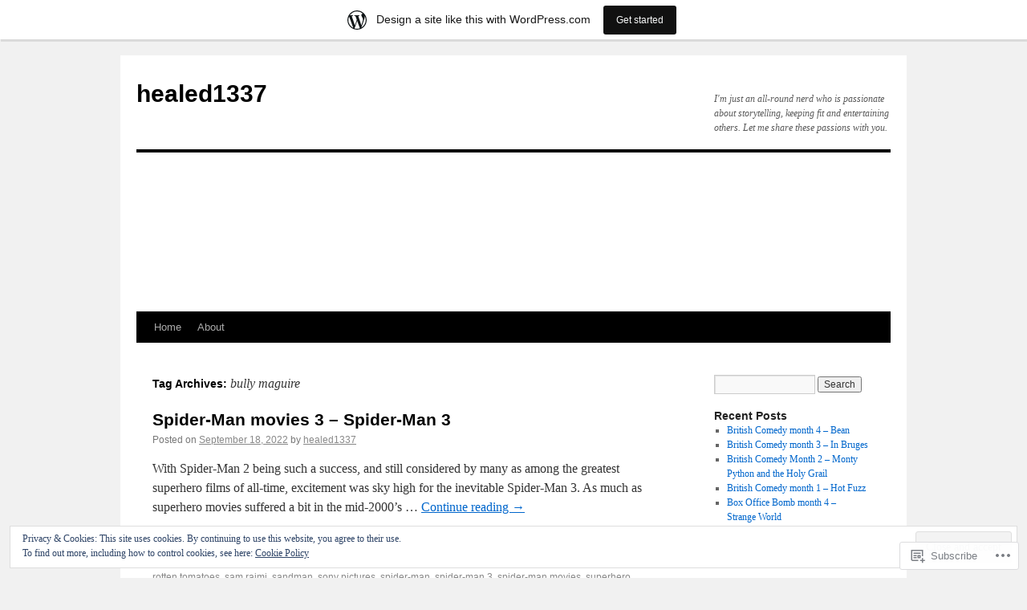

--- FILE ---
content_type: text/html; charset=UTF-8
request_url: https://healed1337.wordpress.com/tag/bully-maguire/
body_size: 19638
content:
<!DOCTYPE html>
<html lang="en">
<head>
<meta charset="UTF-8" />
<title>
bully maguire | healed1337</title>
<link rel="profile" href="https://gmpg.org/xfn/11" />
<link rel="stylesheet" type="text/css" media="all" href="https://s0.wp.com/wp-content/themes/pub/twentyten/style.css?m=1659017451i&amp;ver=20190507" />
<link rel="pingback" href="https://healed1337.wordpress.com/xmlrpc.php">
<meta name='robots' content='max-image-preview:large' />
<link rel='dns-prefetch' href='//s0.wp.com' />
<link rel='dns-prefetch' href='//af.pubmine.com' />
<link rel="alternate" type="application/rss+xml" title="healed1337 &raquo; Feed" href="https://healed1337.wordpress.com/feed/" />
<link rel="alternate" type="application/rss+xml" title="healed1337 &raquo; Comments Feed" href="https://healed1337.wordpress.com/comments/feed/" />
<link rel="alternate" type="application/rss+xml" title="healed1337 &raquo; bully maguire Tag Feed" href="https://healed1337.wordpress.com/tag/bully-maguire/feed/" />
	<script type="text/javascript">
		/* <![CDATA[ */
		function addLoadEvent(func) {
			var oldonload = window.onload;
			if (typeof window.onload != 'function') {
				window.onload = func;
			} else {
				window.onload = function () {
					oldonload();
					func();
				}
			}
		}
		/* ]]> */
	</script>
	<link crossorigin='anonymous' rel='stylesheet' id='all-css-0-1' href='/_static/??/wp-content/mu-plugins/widgets/eu-cookie-law/templates/style.css,/wp-content/blog-plugins/marketing-bar/css/marketing-bar.css?m=1761640963j&cssminify=yes' type='text/css' media='all' />
<style id='wp-emoji-styles-inline-css'>

	img.wp-smiley, img.emoji {
		display: inline !important;
		border: none !important;
		box-shadow: none !important;
		height: 1em !important;
		width: 1em !important;
		margin: 0 0.07em !important;
		vertical-align: -0.1em !important;
		background: none !important;
		padding: 0 !important;
	}
/*# sourceURL=wp-emoji-styles-inline-css */
</style>
<link crossorigin='anonymous' rel='stylesheet' id='all-css-2-1' href='/wp-content/plugins/gutenberg-core/v22.2.0/build/styles/block-library/style.css?m=1764855221i&cssminify=yes' type='text/css' media='all' />
<style id='wp-block-library-inline-css'>
.has-text-align-justify {
	text-align:justify;
}
.has-text-align-justify{text-align:justify;}

/*# sourceURL=wp-block-library-inline-css */
</style><style id='wp-block-paragraph-inline-css'>
.is-small-text{font-size:.875em}.is-regular-text{font-size:1em}.is-large-text{font-size:2.25em}.is-larger-text{font-size:3em}.has-drop-cap:not(:focus):first-letter{float:left;font-size:8.4em;font-style:normal;font-weight:100;line-height:.68;margin:.05em .1em 0 0;text-transform:uppercase}body.rtl .has-drop-cap:not(:focus):first-letter{float:none;margin-left:.1em}p.has-drop-cap.has-background{overflow:hidden}:root :where(p.has-background){padding:1.25em 2.375em}:where(p.has-text-color:not(.has-link-color)) a{color:inherit}p.has-text-align-left[style*="writing-mode:vertical-lr"],p.has-text-align-right[style*="writing-mode:vertical-rl"]{rotate:180deg}
/*# sourceURL=/wp-content/plugins/gutenberg-core/v22.2.0/build/styles/block-library/paragraph/style.css */
</style>
<style id='global-styles-inline-css'>
:root{--wp--preset--aspect-ratio--square: 1;--wp--preset--aspect-ratio--4-3: 4/3;--wp--preset--aspect-ratio--3-4: 3/4;--wp--preset--aspect-ratio--3-2: 3/2;--wp--preset--aspect-ratio--2-3: 2/3;--wp--preset--aspect-ratio--16-9: 16/9;--wp--preset--aspect-ratio--9-16: 9/16;--wp--preset--color--black: #000;--wp--preset--color--cyan-bluish-gray: #abb8c3;--wp--preset--color--white: #fff;--wp--preset--color--pale-pink: #f78da7;--wp--preset--color--vivid-red: #cf2e2e;--wp--preset--color--luminous-vivid-orange: #ff6900;--wp--preset--color--luminous-vivid-amber: #fcb900;--wp--preset--color--light-green-cyan: #7bdcb5;--wp--preset--color--vivid-green-cyan: #00d084;--wp--preset--color--pale-cyan-blue: #8ed1fc;--wp--preset--color--vivid-cyan-blue: #0693e3;--wp--preset--color--vivid-purple: #9b51e0;--wp--preset--color--blue: #0066cc;--wp--preset--color--medium-gray: #666;--wp--preset--color--light-gray: #f1f1f1;--wp--preset--gradient--vivid-cyan-blue-to-vivid-purple: linear-gradient(135deg,rgb(6,147,227) 0%,rgb(155,81,224) 100%);--wp--preset--gradient--light-green-cyan-to-vivid-green-cyan: linear-gradient(135deg,rgb(122,220,180) 0%,rgb(0,208,130) 100%);--wp--preset--gradient--luminous-vivid-amber-to-luminous-vivid-orange: linear-gradient(135deg,rgb(252,185,0) 0%,rgb(255,105,0) 100%);--wp--preset--gradient--luminous-vivid-orange-to-vivid-red: linear-gradient(135deg,rgb(255,105,0) 0%,rgb(207,46,46) 100%);--wp--preset--gradient--very-light-gray-to-cyan-bluish-gray: linear-gradient(135deg,rgb(238,238,238) 0%,rgb(169,184,195) 100%);--wp--preset--gradient--cool-to-warm-spectrum: linear-gradient(135deg,rgb(74,234,220) 0%,rgb(151,120,209) 20%,rgb(207,42,186) 40%,rgb(238,44,130) 60%,rgb(251,105,98) 80%,rgb(254,248,76) 100%);--wp--preset--gradient--blush-light-purple: linear-gradient(135deg,rgb(255,206,236) 0%,rgb(152,150,240) 100%);--wp--preset--gradient--blush-bordeaux: linear-gradient(135deg,rgb(254,205,165) 0%,rgb(254,45,45) 50%,rgb(107,0,62) 100%);--wp--preset--gradient--luminous-dusk: linear-gradient(135deg,rgb(255,203,112) 0%,rgb(199,81,192) 50%,rgb(65,88,208) 100%);--wp--preset--gradient--pale-ocean: linear-gradient(135deg,rgb(255,245,203) 0%,rgb(182,227,212) 50%,rgb(51,167,181) 100%);--wp--preset--gradient--electric-grass: linear-gradient(135deg,rgb(202,248,128) 0%,rgb(113,206,126) 100%);--wp--preset--gradient--midnight: linear-gradient(135deg,rgb(2,3,129) 0%,rgb(40,116,252) 100%);--wp--preset--font-size--small: 13px;--wp--preset--font-size--medium: 20px;--wp--preset--font-size--large: 36px;--wp--preset--font-size--x-large: 42px;--wp--preset--font-family--albert-sans: 'Albert Sans', sans-serif;--wp--preset--font-family--alegreya: Alegreya, serif;--wp--preset--font-family--arvo: Arvo, serif;--wp--preset--font-family--bodoni-moda: 'Bodoni Moda', serif;--wp--preset--font-family--bricolage-grotesque: 'Bricolage Grotesque', sans-serif;--wp--preset--font-family--cabin: Cabin, sans-serif;--wp--preset--font-family--chivo: Chivo, sans-serif;--wp--preset--font-family--commissioner: Commissioner, sans-serif;--wp--preset--font-family--cormorant: Cormorant, serif;--wp--preset--font-family--courier-prime: 'Courier Prime', monospace;--wp--preset--font-family--crimson-pro: 'Crimson Pro', serif;--wp--preset--font-family--dm-mono: 'DM Mono', monospace;--wp--preset--font-family--dm-sans: 'DM Sans', sans-serif;--wp--preset--font-family--dm-serif-display: 'DM Serif Display', serif;--wp--preset--font-family--domine: Domine, serif;--wp--preset--font-family--eb-garamond: 'EB Garamond', serif;--wp--preset--font-family--epilogue: Epilogue, sans-serif;--wp--preset--font-family--fahkwang: Fahkwang, sans-serif;--wp--preset--font-family--figtree: Figtree, sans-serif;--wp--preset--font-family--fira-sans: 'Fira Sans', sans-serif;--wp--preset--font-family--fjalla-one: 'Fjalla One', sans-serif;--wp--preset--font-family--fraunces: Fraunces, serif;--wp--preset--font-family--gabarito: Gabarito, system-ui;--wp--preset--font-family--ibm-plex-mono: 'IBM Plex Mono', monospace;--wp--preset--font-family--ibm-plex-sans: 'IBM Plex Sans', sans-serif;--wp--preset--font-family--ibarra-real-nova: 'Ibarra Real Nova', serif;--wp--preset--font-family--instrument-serif: 'Instrument Serif', serif;--wp--preset--font-family--inter: Inter, sans-serif;--wp--preset--font-family--josefin-sans: 'Josefin Sans', sans-serif;--wp--preset--font-family--jost: Jost, sans-serif;--wp--preset--font-family--libre-baskerville: 'Libre Baskerville', serif;--wp--preset--font-family--libre-franklin: 'Libre Franklin', sans-serif;--wp--preset--font-family--literata: Literata, serif;--wp--preset--font-family--lora: Lora, serif;--wp--preset--font-family--merriweather: Merriweather, serif;--wp--preset--font-family--montserrat: Montserrat, sans-serif;--wp--preset--font-family--newsreader: Newsreader, serif;--wp--preset--font-family--noto-sans-mono: 'Noto Sans Mono', sans-serif;--wp--preset--font-family--nunito: Nunito, sans-serif;--wp--preset--font-family--open-sans: 'Open Sans', sans-serif;--wp--preset--font-family--overpass: Overpass, sans-serif;--wp--preset--font-family--pt-serif: 'PT Serif', serif;--wp--preset--font-family--petrona: Petrona, serif;--wp--preset--font-family--piazzolla: Piazzolla, serif;--wp--preset--font-family--playfair-display: 'Playfair Display', serif;--wp--preset--font-family--plus-jakarta-sans: 'Plus Jakarta Sans', sans-serif;--wp--preset--font-family--poppins: Poppins, sans-serif;--wp--preset--font-family--raleway: Raleway, sans-serif;--wp--preset--font-family--roboto: Roboto, sans-serif;--wp--preset--font-family--roboto-slab: 'Roboto Slab', serif;--wp--preset--font-family--rubik: Rubik, sans-serif;--wp--preset--font-family--rufina: Rufina, serif;--wp--preset--font-family--sora: Sora, sans-serif;--wp--preset--font-family--source-sans-3: 'Source Sans 3', sans-serif;--wp--preset--font-family--source-serif-4: 'Source Serif 4', serif;--wp--preset--font-family--space-mono: 'Space Mono', monospace;--wp--preset--font-family--syne: Syne, sans-serif;--wp--preset--font-family--texturina: Texturina, serif;--wp--preset--font-family--urbanist: Urbanist, sans-serif;--wp--preset--font-family--work-sans: 'Work Sans', sans-serif;--wp--preset--spacing--20: 0.44rem;--wp--preset--spacing--30: 0.67rem;--wp--preset--spacing--40: 1rem;--wp--preset--spacing--50: 1.5rem;--wp--preset--spacing--60: 2.25rem;--wp--preset--spacing--70: 3.38rem;--wp--preset--spacing--80: 5.06rem;--wp--preset--shadow--natural: 6px 6px 9px rgba(0, 0, 0, 0.2);--wp--preset--shadow--deep: 12px 12px 50px rgba(0, 0, 0, 0.4);--wp--preset--shadow--sharp: 6px 6px 0px rgba(0, 0, 0, 0.2);--wp--preset--shadow--outlined: 6px 6px 0px -3px rgb(255, 255, 255), 6px 6px rgb(0, 0, 0);--wp--preset--shadow--crisp: 6px 6px 0px rgb(0, 0, 0);}:where(.is-layout-flex){gap: 0.5em;}:where(.is-layout-grid){gap: 0.5em;}body .is-layout-flex{display: flex;}.is-layout-flex{flex-wrap: wrap;align-items: center;}.is-layout-flex > :is(*, div){margin: 0;}body .is-layout-grid{display: grid;}.is-layout-grid > :is(*, div){margin: 0;}:where(.wp-block-columns.is-layout-flex){gap: 2em;}:where(.wp-block-columns.is-layout-grid){gap: 2em;}:where(.wp-block-post-template.is-layout-flex){gap: 1.25em;}:where(.wp-block-post-template.is-layout-grid){gap: 1.25em;}.has-black-color{color: var(--wp--preset--color--black) !important;}.has-cyan-bluish-gray-color{color: var(--wp--preset--color--cyan-bluish-gray) !important;}.has-white-color{color: var(--wp--preset--color--white) !important;}.has-pale-pink-color{color: var(--wp--preset--color--pale-pink) !important;}.has-vivid-red-color{color: var(--wp--preset--color--vivid-red) !important;}.has-luminous-vivid-orange-color{color: var(--wp--preset--color--luminous-vivid-orange) !important;}.has-luminous-vivid-amber-color{color: var(--wp--preset--color--luminous-vivid-amber) !important;}.has-light-green-cyan-color{color: var(--wp--preset--color--light-green-cyan) !important;}.has-vivid-green-cyan-color{color: var(--wp--preset--color--vivid-green-cyan) !important;}.has-pale-cyan-blue-color{color: var(--wp--preset--color--pale-cyan-blue) !important;}.has-vivid-cyan-blue-color{color: var(--wp--preset--color--vivid-cyan-blue) !important;}.has-vivid-purple-color{color: var(--wp--preset--color--vivid-purple) !important;}.has-black-background-color{background-color: var(--wp--preset--color--black) !important;}.has-cyan-bluish-gray-background-color{background-color: var(--wp--preset--color--cyan-bluish-gray) !important;}.has-white-background-color{background-color: var(--wp--preset--color--white) !important;}.has-pale-pink-background-color{background-color: var(--wp--preset--color--pale-pink) !important;}.has-vivid-red-background-color{background-color: var(--wp--preset--color--vivid-red) !important;}.has-luminous-vivid-orange-background-color{background-color: var(--wp--preset--color--luminous-vivid-orange) !important;}.has-luminous-vivid-amber-background-color{background-color: var(--wp--preset--color--luminous-vivid-amber) !important;}.has-light-green-cyan-background-color{background-color: var(--wp--preset--color--light-green-cyan) !important;}.has-vivid-green-cyan-background-color{background-color: var(--wp--preset--color--vivid-green-cyan) !important;}.has-pale-cyan-blue-background-color{background-color: var(--wp--preset--color--pale-cyan-blue) !important;}.has-vivid-cyan-blue-background-color{background-color: var(--wp--preset--color--vivid-cyan-blue) !important;}.has-vivid-purple-background-color{background-color: var(--wp--preset--color--vivid-purple) !important;}.has-black-border-color{border-color: var(--wp--preset--color--black) !important;}.has-cyan-bluish-gray-border-color{border-color: var(--wp--preset--color--cyan-bluish-gray) !important;}.has-white-border-color{border-color: var(--wp--preset--color--white) !important;}.has-pale-pink-border-color{border-color: var(--wp--preset--color--pale-pink) !important;}.has-vivid-red-border-color{border-color: var(--wp--preset--color--vivid-red) !important;}.has-luminous-vivid-orange-border-color{border-color: var(--wp--preset--color--luminous-vivid-orange) !important;}.has-luminous-vivid-amber-border-color{border-color: var(--wp--preset--color--luminous-vivid-amber) !important;}.has-light-green-cyan-border-color{border-color: var(--wp--preset--color--light-green-cyan) !important;}.has-vivid-green-cyan-border-color{border-color: var(--wp--preset--color--vivid-green-cyan) !important;}.has-pale-cyan-blue-border-color{border-color: var(--wp--preset--color--pale-cyan-blue) !important;}.has-vivid-cyan-blue-border-color{border-color: var(--wp--preset--color--vivid-cyan-blue) !important;}.has-vivid-purple-border-color{border-color: var(--wp--preset--color--vivid-purple) !important;}.has-vivid-cyan-blue-to-vivid-purple-gradient-background{background: var(--wp--preset--gradient--vivid-cyan-blue-to-vivid-purple) !important;}.has-light-green-cyan-to-vivid-green-cyan-gradient-background{background: var(--wp--preset--gradient--light-green-cyan-to-vivid-green-cyan) !important;}.has-luminous-vivid-amber-to-luminous-vivid-orange-gradient-background{background: var(--wp--preset--gradient--luminous-vivid-amber-to-luminous-vivid-orange) !important;}.has-luminous-vivid-orange-to-vivid-red-gradient-background{background: var(--wp--preset--gradient--luminous-vivid-orange-to-vivid-red) !important;}.has-very-light-gray-to-cyan-bluish-gray-gradient-background{background: var(--wp--preset--gradient--very-light-gray-to-cyan-bluish-gray) !important;}.has-cool-to-warm-spectrum-gradient-background{background: var(--wp--preset--gradient--cool-to-warm-spectrum) !important;}.has-blush-light-purple-gradient-background{background: var(--wp--preset--gradient--blush-light-purple) !important;}.has-blush-bordeaux-gradient-background{background: var(--wp--preset--gradient--blush-bordeaux) !important;}.has-luminous-dusk-gradient-background{background: var(--wp--preset--gradient--luminous-dusk) !important;}.has-pale-ocean-gradient-background{background: var(--wp--preset--gradient--pale-ocean) !important;}.has-electric-grass-gradient-background{background: var(--wp--preset--gradient--electric-grass) !important;}.has-midnight-gradient-background{background: var(--wp--preset--gradient--midnight) !important;}.has-small-font-size{font-size: var(--wp--preset--font-size--small) !important;}.has-medium-font-size{font-size: var(--wp--preset--font-size--medium) !important;}.has-large-font-size{font-size: var(--wp--preset--font-size--large) !important;}.has-x-large-font-size{font-size: var(--wp--preset--font-size--x-large) !important;}.has-albert-sans-font-family{font-family: var(--wp--preset--font-family--albert-sans) !important;}.has-alegreya-font-family{font-family: var(--wp--preset--font-family--alegreya) !important;}.has-arvo-font-family{font-family: var(--wp--preset--font-family--arvo) !important;}.has-bodoni-moda-font-family{font-family: var(--wp--preset--font-family--bodoni-moda) !important;}.has-bricolage-grotesque-font-family{font-family: var(--wp--preset--font-family--bricolage-grotesque) !important;}.has-cabin-font-family{font-family: var(--wp--preset--font-family--cabin) !important;}.has-chivo-font-family{font-family: var(--wp--preset--font-family--chivo) !important;}.has-commissioner-font-family{font-family: var(--wp--preset--font-family--commissioner) !important;}.has-cormorant-font-family{font-family: var(--wp--preset--font-family--cormorant) !important;}.has-courier-prime-font-family{font-family: var(--wp--preset--font-family--courier-prime) !important;}.has-crimson-pro-font-family{font-family: var(--wp--preset--font-family--crimson-pro) !important;}.has-dm-mono-font-family{font-family: var(--wp--preset--font-family--dm-mono) !important;}.has-dm-sans-font-family{font-family: var(--wp--preset--font-family--dm-sans) !important;}.has-dm-serif-display-font-family{font-family: var(--wp--preset--font-family--dm-serif-display) !important;}.has-domine-font-family{font-family: var(--wp--preset--font-family--domine) !important;}.has-eb-garamond-font-family{font-family: var(--wp--preset--font-family--eb-garamond) !important;}.has-epilogue-font-family{font-family: var(--wp--preset--font-family--epilogue) !important;}.has-fahkwang-font-family{font-family: var(--wp--preset--font-family--fahkwang) !important;}.has-figtree-font-family{font-family: var(--wp--preset--font-family--figtree) !important;}.has-fira-sans-font-family{font-family: var(--wp--preset--font-family--fira-sans) !important;}.has-fjalla-one-font-family{font-family: var(--wp--preset--font-family--fjalla-one) !important;}.has-fraunces-font-family{font-family: var(--wp--preset--font-family--fraunces) !important;}.has-gabarito-font-family{font-family: var(--wp--preset--font-family--gabarito) !important;}.has-ibm-plex-mono-font-family{font-family: var(--wp--preset--font-family--ibm-plex-mono) !important;}.has-ibm-plex-sans-font-family{font-family: var(--wp--preset--font-family--ibm-plex-sans) !important;}.has-ibarra-real-nova-font-family{font-family: var(--wp--preset--font-family--ibarra-real-nova) !important;}.has-instrument-serif-font-family{font-family: var(--wp--preset--font-family--instrument-serif) !important;}.has-inter-font-family{font-family: var(--wp--preset--font-family--inter) !important;}.has-josefin-sans-font-family{font-family: var(--wp--preset--font-family--josefin-sans) !important;}.has-jost-font-family{font-family: var(--wp--preset--font-family--jost) !important;}.has-libre-baskerville-font-family{font-family: var(--wp--preset--font-family--libre-baskerville) !important;}.has-libre-franklin-font-family{font-family: var(--wp--preset--font-family--libre-franklin) !important;}.has-literata-font-family{font-family: var(--wp--preset--font-family--literata) !important;}.has-lora-font-family{font-family: var(--wp--preset--font-family--lora) !important;}.has-merriweather-font-family{font-family: var(--wp--preset--font-family--merriweather) !important;}.has-montserrat-font-family{font-family: var(--wp--preset--font-family--montserrat) !important;}.has-newsreader-font-family{font-family: var(--wp--preset--font-family--newsreader) !important;}.has-noto-sans-mono-font-family{font-family: var(--wp--preset--font-family--noto-sans-mono) !important;}.has-nunito-font-family{font-family: var(--wp--preset--font-family--nunito) !important;}.has-open-sans-font-family{font-family: var(--wp--preset--font-family--open-sans) !important;}.has-overpass-font-family{font-family: var(--wp--preset--font-family--overpass) !important;}.has-pt-serif-font-family{font-family: var(--wp--preset--font-family--pt-serif) !important;}.has-petrona-font-family{font-family: var(--wp--preset--font-family--petrona) !important;}.has-piazzolla-font-family{font-family: var(--wp--preset--font-family--piazzolla) !important;}.has-playfair-display-font-family{font-family: var(--wp--preset--font-family--playfair-display) !important;}.has-plus-jakarta-sans-font-family{font-family: var(--wp--preset--font-family--plus-jakarta-sans) !important;}.has-poppins-font-family{font-family: var(--wp--preset--font-family--poppins) !important;}.has-raleway-font-family{font-family: var(--wp--preset--font-family--raleway) !important;}.has-roboto-font-family{font-family: var(--wp--preset--font-family--roboto) !important;}.has-roboto-slab-font-family{font-family: var(--wp--preset--font-family--roboto-slab) !important;}.has-rubik-font-family{font-family: var(--wp--preset--font-family--rubik) !important;}.has-rufina-font-family{font-family: var(--wp--preset--font-family--rufina) !important;}.has-sora-font-family{font-family: var(--wp--preset--font-family--sora) !important;}.has-source-sans-3-font-family{font-family: var(--wp--preset--font-family--source-sans-3) !important;}.has-source-serif-4-font-family{font-family: var(--wp--preset--font-family--source-serif-4) !important;}.has-space-mono-font-family{font-family: var(--wp--preset--font-family--space-mono) !important;}.has-syne-font-family{font-family: var(--wp--preset--font-family--syne) !important;}.has-texturina-font-family{font-family: var(--wp--preset--font-family--texturina) !important;}.has-urbanist-font-family{font-family: var(--wp--preset--font-family--urbanist) !important;}.has-work-sans-font-family{font-family: var(--wp--preset--font-family--work-sans) !important;}
/*# sourceURL=global-styles-inline-css */
</style>

<style id='classic-theme-styles-inline-css'>
/*! This file is auto-generated */
.wp-block-button__link{color:#fff;background-color:#32373c;border-radius:9999px;box-shadow:none;text-decoration:none;padding:calc(.667em + 2px) calc(1.333em + 2px);font-size:1.125em}.wp-block-file__button{background:#32373c;color:#fff;text-decoration:none}
/*# sourceURL=/wp-includes/css/classic-themes.min.css */
</style>
<link crossorigin='anonymous' rel='stylesheet' id='all-css-4-1' href='/_static/??-eJyNj+sOgjAMhV/I0oBG8YfxWdioON0t65Dw9hZIvMSE+KdpT853doZDBB18Jp8x2r4znlEHZYO+M1ZFWRclsHHREiR6FDtsDeeXAziPlgrNvMGPINfDOyuR6C42eXI4ak1DlpzY1rAhCgNKxUTMINOZ3kG+Csg/3CJj7BXmQYRRVFwK/uedfwHzm2ulEkloJ2uH4vo416COAkiVJpvgvw642MakCT27U7mvy3pbVcfD7QlstJXp&cssminify=yes' type='text/css' media='all' />
<style id='jetpack-global-styles-frontend-style-inline-css'>
:root { --font-headings: unset; --font-base: unset; --font-headings-default: -apple-system,BlinkMacSystemFont,"Segoe UI",Roboto,Oxygen-Sans,Ubuntu,Cantarell,"Helvetica Neue",sans-serif; --font-base-default: -apple-system,BlinkMacSystemFont,"Segoe UI",Roboto,Oxygen-Sans,Ubuntu,Cantarell,"Helvetica Neue",sans-serif;}
/*# sourceURL=jetpack-global-styles-frontend-style-inline-css */
</style>
<link crossorigin='anonymous' rel='stylesheet' id='all-css-6-1' href='/wp-content/themes/h4/global.css?m=1420737423i&cssminify=yes' type='text/css' media='all' />
<script type="text/javascript" id="wpcom-actionbar-placeholder-js-extra">
/* <![CDATA[ */
var actionbardata = {"siteID":"27495363","postID":"0","siteURL":"https://healed1337.wordpress.com","xhrURL":"https://healed1337.wordpress.com/wp-admin/admin-ajax.php","nonce":"ea2019d99d","isLoggedIn":"","statusMessage":"","subsEmailDefault":"instantly","proxyScriptUrl":"https://s0.wp.com/wp-content/js/wpcom-proxy-request.js?m=1513050504i&amp;ver=20211021","i18n":{"followedText":"New posts from this site will now appear in your \u003Ca href=\"https://wordpress.com/reader\"\u003EReader\u003C/a\u003E","foldBar":"Collapse this bar","unfoldBar":"Expand this bar","shortLinkCopied":"Shortlink copied to clipboard."}};
//# sourceURL=wpcom-actionbar-placeholder-js-extra
/* ]]> */
</script>
<script type="text/javascript" id="jetpack-mu-wpcom-settings-js-before">
/* <![CDATA[ */
var JETPACK_MU_WPCOM_SETTINGS = {"assetsUrl":"https://s0.wp.com/wp-content/mu-plugins/jetpack-mu-wpcom-plugin/moon/jetpack_vendor/automattic/jetpack-mu-wpcom/src/build/"};
//# sourceURL=jetpack-mu-wpcom-settings-js-before
/* ]]> */
</script>
<script crossorigin='anonymous' type='text/javascript'  src='/_static/??/wp-content/js/rlt-proxy.js,/wp-content/blog-plugins/wordads-classes/js/cmp/v2/cmp-non-gdpr.js?m=1720530689j'></script>
<script type="text/javascript" id="rlt-proxy-js-after">
/* <![CDATA[ */
	rltInitialize( {"token":null,"iframeOrigins":["https:\/\/widgets.wp.com"]} );
//# sourceURL=rlt-proxy-js-after
/* ]]> */
</script>
<link rel="EditURI" type="application/rsd+xml" title="RSD" href="https://healed1337.wordpress.com/xmlrpc.php?rsd" />
<meta name="generator" content="WordPress.com" />

<!-- Jetpack Open Graph Tags -->
<meta property="og:type" content="website" />
<meta property="og:title" content="bully maguire &#8211; healed1337" />
<meta property="og:url" content="https://healed1337.wordpress.com/tag/bully-maguire/" />
<meta property="og:site_name" content="healed1337" />
<meta property="og:image" content="https://s0.wp.com/i/blank.jpg?m=1383295312i" />
<meta property="og:image:width" content="200" />
<meta property="og:image:height" content="200" />
<meta property="og:image:alt" content="" />
<meta property="og:locale" content="en_US" />
<meta property="fb:app_id" content="249643311490" />
<meta name="twitter:creator" content="@healed1337" />

<!-- End Jetpack Open Graph Tags -->
<link rel="shortcut icon" type="image/x-icon" href="https://s0.wp.com/i/favicon.ico?m=1713425267i" sizes="16x16 24x24 32x32 48x48" />
<link rel="icon" type="image/x-icon" href="https://s0.wp.com/i/favicon.ico?m=1713425267i" sizes="16x16 24x24 32x32 48x48" />
<link rel="apple-touch-icon" href="https://s0.wp.com/i/webclip.png?m=1713868326i" />
<link rel='openid.server' href='https://healed1337.wordpress.com/?openidserver=1' />
<link rel='openid.delegate' href='https://healed1337.wordpress.com/' />
<link rel="search" type="application/opensearchdescription+xml" href="https://healed1337.wordpress.com/osd.xml" title="healed1337" />
<link rel="search" type="application/opensearchdescription+xml" href="https://s1.wp.com/opensearch.xml" title="WordPress.com" />
<meta name="description" content="Posts about bully maguire written by healed1337" />
<script type="text/javascript">
/* <![CDATA[ */
var wa_client = {}; wa_client.cmd = []; wa_client.config = { 'blog_id': 27495363, 'blog_language': 'en', 'is_wordads': false, 'hosting_type': 0, 'afp_account_id': null, 'afp_host_id': 5038568878849053, 'theme': 'pub/twentyten', '_': { 'title': 'Advertisement', 'privacy_settings': 'Privacy Settings' }, 'formats': [ 'belowpost', 'bottom_sticky', 'sidebar_sticky_right', 'sidebar', 'gutenberg_rectangle', 'gutenberg_leaderboard', 'gutenberg_mobile_leaderboard', 'gutenberg_skyscraper' ] };
/* ]]> */
</script>
		<script type="text/javascript">

			window.doNotSellCallback = function() {

				var linkElements = [
					'a[href="https://wordpress.com/?ref=footer_blog"]',
					'a[href="https://wordpress.com/?ref=footer_website"]',
					'a[href="https://wordpress.com/?ref=vertical_footer"]',
					'a[href^="https://wordpress.com/?ref=footer_segment_"]',
				].join(',');

				var dnsLink = document.createElement( 'a' );
				dnsLink.href = 'https://wordpress.com/advertising-program-optout/';
				dnsLink.classList.add( 'do-not-sell-link' );
				dnsLink.rel = 'nofollow';
				dnsLink.style.marginLeft = '0.5em';
				dnsLink.textContent = 'Do Not Sell or Share My Personal Information';

				var creditLinks = document.querySelectorAll( linkElements );

				if ( 0 === creditLinks.length ) {
					return false;
				}

				Array.prototype.forEach.call( creditLinks, function( el ) {
					el.insertAdjacentElement( 'afterend', dnsLink );
				});

				return true;
			};

		</script>
		<style type="text/css" id="custom-colors-css">#access ul li.current_page_item > a, #access ul li.current_page_parent > a, #access ul li.current-menu-ancestor > a, #access ul li.current-menu-item > a, #access ul li.current-menu-parent > a { color: #FFFFFF;}
#access li:hover > a, #access ul ul *:hover > a { fg2: #ffffff;}
#access a { color: #AAAAAA;}
.entry-meta a:link, .entry-utility a:link { color: #888888;}
</style>
<script type="text/javascript">
	window.google_analytics_uacct = "UA-52447-2";
</script>

<script type="text/javascript">
	var _gaq = _gaq || [];
	_gaq.push(['_setAccount', 'UA-52447-2']);
	_gaq.push(['_gat._anonymizeIp']);
	_gaq.push(['_setDomainName', 'wordpress.com']);
	_gaq.push(['_initData']);
	_gaq.push(['_trackPageview']);

	(function() {
		var ga = document.createElement('script'); ga.type = 'text/javascript'; ga.async = true;
		ga.src = ('https:' == document.location.protocol ? 'https://ssl' : 'http://www') + '.google-analytics.com/ga.js';
		(document.getElementsByTagName('head')[0] || document.getElementsByTagName('body')[0]).appendChild(ga);
	})();
</script>
<link crossorigin='anonymous' rel='stylesheet' id='all-css-0-3' href='/wp-content/mu-plugins/jetpack-plugin/moon/_inc/build/subscriptions/subscriptions.min.css?m=1753976312i&cssminify=yes' type='text/css' media='all' />
</head>

<body class="archive tag tag-bully-maguire tag-687710244 custom-background wp-theme-pubtwentyten customizer-styles-applied single-author jetpack-reblog-enabled has-marketing-bar has-marketing-bar-theme-twenty-ten">
<div id="wrapper" class="hfeed">
	<div id="header">
		<div id="masthead">
			<div id="branding" role="banner">
								<div id="site-title">
					<span>
						<a href="https://healed1337.wordpress.com/" title="healed1337" rel="home">healed1337</a>
					</span>
				</div>
				<div id="site-description">I&#039;m just an all-round nerd who is passionate about storytelling, keeping fit and entertaining others. Let me share these passions with you.</div>

									<a class="home-link" href="https://healed1337.wordpress.com/" title="healed1337" rel="home">
						<img src="" width="940" height="198" alt="" />
					</a>
								</div><!-- #branding -->

			<div id="access" role="navigation">
								<div class="skip-link screen-reader-text"><a href="#content" title="Skip to content">Skip to content</a></div>
				<div class="menu"><ul>
<li ><a href="https://healed1337.wordpress.com/">Home</a></li><li class="page_item page-item-2 page_item_has_children"><a href="https://healed1337.wordpress.com/about/">About</a>
<ul class='children'>
	<li class="page_item page-item-3079"><a href="https://healed1337.wordpress.com/about/how-i-got-into-comics/">How I got into&nbsp;comics</a></li>
</ul>
</li>
</ul></div>
			</div><!-- #access -->
		</div><!-- #masthead -->
	</div><!-- #header -->

	<div id="main">

		<div id="container">
			<div id="content" role="main">

				<h1 class="page-title">Tag Archives: <span>bully maguire</span></h1>

				



	
			<div id="post-9916" class="post-9916 post type-post status-publish format-standard hentry category-movie-review category-movies tag-aunt-may tag-bryce-dallas-howard tag-bully-maguire tag-clint-marko tag-curt-connors tag-eddie-brock tag-green-goblin tag-gwen-stacy tag-harry-osborn tag-hobgoblin tag-j-j-jameson tag-j-k-simmons tag-james-franco tag-kristen-dunst tag-marvel-comics tag-mary-jane-watson tag-movie-review tag-movies tag-peter-parker tag-richard-roeper tag-roger-ebert tag-rosemary-harris tag-rotten-tomatoes tag-sam-raimi tag-sandman tag-sony-pictures tag-spider-man tag-spider-man-3 tag-spider-man-movies tag-superhero-movies tag-thomas-haden-church tag-tobey-maguire tag-topher-grace tag-venom">
			<h2 class="entry-title"><a href="https://healed1337.wordpress.com/2022/09/18/spider-man-movies-3-spider-man-3/" rel="bookmark">Spider-Man movies 3 &#8211; Spider-Man&nbsp;3</a></h2>

			<div class="entry-meta">
				<span class="meta-prep meta-prep-author">Posted on</span> <a href="https://healed1337.wordpress.com/2022/09/18/spider-man-movies-3-spider-man-3/" title="5:55 pm" rel="bookmark"><span class="entry-date">September 18, 2022</span></a> <span class="meta-sep">by</span> <span class="author vcard"><a class="url fn n" href="https://healed1337.wordpress.com/author/healed1337/" title="View all posts by healed1337">healed1337</a></span>			</div><!-- .entry-meta -->

					<div class="entry-summary">
				<p>With Spider-Man 2 being such a success, and still considered by many as among the greatest superhero films of all-time, excitement was sky high for the inevitable Spider-Man 3. As much as superhero movies suffered a bit in the mid-2000’s &hellip; <a href="https://healed1337.wordpress.com/2022/09/18/spider-man-movies-3-spider-man-3/">Continue reading <span class="meta-nav">&rarr;</span></a></p>
			</div><!-- .entry-summary -->
	
			<div class="entry-utility">
													<span class="cat-links">
						<span class="entry-utility-prep entry-utility-prep-cat-links">Posted in</span> <a href="https://healed1337.wordpress.com/category/movie-review/" rel="category tag">movie review</a>, <a href="https://healed1337.wordpress.com/category/movies/" rel="category tag">movies</a>					</span>
					<span class="meta-sep">|</span>
				
								<span class="tag-links">
					<span class="entry-utility-prep entry-utility-prep-tag-links">Tagged</span> <a href="https://healed1337.wordpress.com/tag/aunt-may/" rel="tag">aunt may</a>, <a href="https://healed1337.wordpress.com/tag/bryce-dallas-howard/" rel="tag">bryce dallas howard</a>, <a href="https://healed1337.wordpress.com/tag/bully-maguire/" rel="tag">bully maguire</a>, <a href="https://healed1337.wordpress.com/tag/clint-marko/" rel="tag">clint marko</a>, <a href="https://healed1337.wordpress.com/tag/curt-connors/" rel="tag">curt connors</a>, <a href="https://healed1337.wordpress.com/tag/eddie-brock/" rel="tag">eddie brock</a>, <a href="https://healed1337.wordpress.com/tag/green-goblin/" rel="tag">green goblin</a>, <a href="https://healed1337.wordpress.com/tag/gwen-stacy/" rel="tag">gwen stacy</a>, <a href="https://healed1337.wordpress.com/tag/harry-osborn/" rel="tag">harry osborn</a>, <a href="https://healed1337.wordpress.com/tag/hobgoblin/" rel="tag">hobgoblin</a>, <a href="https://healed1337.wordpress.com/tag/j-j-jameson/" rel="tag">j.j. jameson</a>, <a href="https://healed1337.wordpress.com/tag/j-k-simmons/" rel="tag">j.k. simmons</a>, <a href="https://healed1337.wordpress.com/tag/james-franco/" rel="tag">james franco</a>, <a href="https://healed1337.wordpress.com/tag/kristen-dunst/" rel="tag">kristen dunst</a>, <a href="https://healed1337.wordpress.com/tag/marvel-comics/" rel="tag">marvel comics</a>, <a href="https://healed1337.wordpress.com/tag/mary-jane-watson/" rel="tag">mary jane watson</a>, <a href="https://healed1337.wordpress.com/tag/movie-review/" rel="tag">movie review</a>, <a href="https://healed1337.wordpress.com/tag/movies/" rel="tag">movies</a>, <a href="https://healed1337.wordpress.com/tag/peter-parker/" rel="tag">peter parker</a>, <a href="https://healed1337.wordpress.com/tag/richard-roeper/" rel="tag">richard roeper</a>, <a href="https://healed1337.wordpress.com/tag/roger-ebert/" rel="tag">roger ebert</a>, <a href="https://healed1337.wordpress.com/tag/rosemary-harris/" rel="tag">rosemary harris</a>, <a href="https://healed1337.wordpress.com/tag/rotten-tomatoes/" rel="tag">rotten tomatoes</a>, <a href="https://healed1337.wordpress.com/tag/sam-raimi/" rel="tag">sam raimi</a>, <a href="https://healed1337.wordpress.com/tag/sandman/" rel="tag">sandman</a>, <a href="https://healed1337.wordpress.com/tag/sony-pictures/" rel="tag">sony pictures</a>, <a href="https://healed1337.wordpress.com/tag/spider-man/" rel="tag">spider-man</a>, <a href="https://healed1337.wordpress.com/tag/spider-man-3/" rel="tag">spider-man 3</a>, <a href="https://healed1337.wordpress.com/tag/spider-man-movies/" rel="tag">spider-man movies</a>, <a href="https://healed1337.wordpress.com/tag/superhero-movies/" rel="tag">superhero movies</a>, <a href="https://healed1337.wordpress.com/tag/thomas-haden-church/" rel="tag">thomas haden church</a>, <a href="https://healed1337.wordpress.com/tag/tobey-maguire/" rel="tag">tobey maguire</a>, <a href="https://healed1337.wordpress.com/tag/topher-grace/" rel="tag">topher grace</a>, <a href="https://healed1337.wordpress.com/tag/venom/" rel="tag">venom</a>				</span>
				<span class="meta-sep">|</span>
				
				<span class="comments-link"><a href="https://healed1337.wordpress.com/2022/09/18/spider-man-movies-3-spider-man-3/#comments">6 Comments</a></span>

							</div><!-- .entry-utility -->
		</div><!-- #post-9916 -->

		
	

			</div><!-- #content -->
		</div><!-- #container -->


		<div id="primary" class="widget-area" role="complementary">
						<ul class="xoxo">

<li id="search-2" class="widget-container widget_search"><form role="search" method="get" id="searchform" class="searchform" action="https://healed1337.wordpress.com/">
				<div>
					<label class="screen-reader-text" for="s">Search for:</label>
					<input type="text" value="" name="s" id="s" />
					<input type="submit" id="searchsubmit" value="Search" />
				</div>
			</form></li>
		<li id="recent-posts-3" class="widget-container widget_recent_entries">
		<h3 class="widget-title">Recent Posts</h3>
		<ul>
											<li>
					<a href="https://healed1337.wordpress.com/2023/05/25/british-comedy-month-4-bean/">British Comedy month 4 &#8211;&nbsp;Bean</a>
									</li>
											<li>
					<a href="https://healed1337.wordpress.com/2023/05/18/british-comedy-month-3-in-bruges/">British Comedy month 3 &#8211; In&nbsp;Bruges</a>
									</li>
											<li>
					<a href="https://healed1337.wordpress.com/2023/05/10/british-comedy-month-2-monty-python-and-the-holy-grail/">British Comedy Month 2 &#8211; Monty Python and the Holy&nbsp;Grail</a>
									</li>
											<li>
					<a href="https://healed1337.wordpress.com/2023/05/02/british-comedy-month-1-hot-fuzz/">British Comedy month 1 &#8211; Hot&nbsp;Fuzz</a>
									</li>
											<li>
					<a href="https://healed1337.wordpress.com/2023/04/26/box-office-bomb-month-4-strange-world/">Box Office Bomb month 4 &#8211; Strange&nbsp;World</a>
									</li>
					</ul>

		</li><li id="archives-2" class="widget-container widget_archive"><h3 class="widget-title">Archives</h3>		<label class="screen-reader-text" for="archives-dropdown-2">Archives</label>
		<select id="archives-dropdown-2" name="archive-dropdown">
			
			<option value="">Select Month</option>
				<option value='https://healed1337.wordpress.com/2023/05/'> May 2023 &nbsp;(4)</option>
	<option value='https://healed1337.wordpress.com/2023/04/'> April 2023 &nbsp;(4)</option>
	<option value='https://healed1337.wordpress.com/2023/03/'> March 2023 &nbsp;(4)</option>
	<option value='https://healed1337.wordpress.com/2023/02/'> February 2023 &nbsp;(3)</option>
	<option value='https://healed1337.wordpress.com/2023/01/'> January 2023 &nbsp;(4)</option>
	<option value='https://healed1337.wordpress.com/2022/12/'> December 2022 &nbsp;(5)</option>
	<option value='https://healed1337.wordpress.com/2022/11/'> November 2022 &nbsp;(4)</option>
	<option value='https://healed1337.wordpress.com/2022/10/'> October 2022 &nbsp;(5)</option>
	<option value='https://healed1337.wordpress.com/2022/09/'> September 2022 &nbsp;(4)</option>
	<option value='https://healed1337.wordpress.com/2022/08/'> August 2022 &nbsp;(5)</option>
	<option value='https://healed1337.wordpress.com/2022/07/'> July 2022 &nbsp;(4)</option>
	<option value='https://healed1337.wordpress.com/2022/06/'> June 2022 &nbsp;(4)</option>
	<option value='https://healed1337.wordpress.com/2022/05/'> May 2022 &nbsp;(4)</option>
	<option value='https://healed1337.wordpress.com/2022/04/'> April 2022 &nbsp;(5)</option>
	<option value='https://healed1337.wordpress.com/2022/03/'> March 2022 &nbsp;(4)</option>
	<option value='https://healed1337.wordpress.com/2022/02/'> February 2022 &nbsp;(4)</option>
	<option value='https://healed1337.wordpress.com/2022/01/'> January 2022 &nbsp;(4)</option>
	<option value='https://healed1337.wordpress.com/2021/12/'> December 2021 &nbsp;(7)</option>
	<option value='https://healed1337.wordpress.com/2021/11/'> November 2021 &nbsp;(4)</option>
	<option value='https://healed1337.wordpress.com/2021/10/'> October 2021 &nbsp;(4)</option>
	<option value='https://healed1337.wordpress.com/2021/09/'> September 2021 &nbsp;(4)</option>
	<option value='https://healed1337.wordpress.com/2021/08/'> August 2021 &nbsp;(5)</option>
	<option value='https://healed1337.wordpress.com/2021/07/'> July 2021 &nbsp;(2)</option>
	<option value='https://healed1337.wordpress.com/2021/06/'> June 2021 &nbsp;(4)</option>
	<option value='https://healed1337.wordpress.com/2021/05/'> May 2021 &nbsp;(5)</option>
	<option value='https://healed1337.wordpress.com/2021/04/'> April 2021 &nbsp;(4)</option>
	<option value='https://healed1337.wordpress.com/2021/03/'> March 2021 &nbsp;(4)</option>
	<option value='https://healed1337.wordpress.com/2021/02/'> February 2021 &nbsp;(4)</option>
	<option value='https://healed1337.wordpress.com/2021/01/'> January 2021 &nbsp;(4)</option>
	<option value='https://healed1337.wordpress.com/2020/12/'> December 2020 &nbsp;(6)</option>
	<option value='https://healed1337.wordpress.com/2020/11/'> November 2020 &nbsp;(3)</option>
	<option value='https://healed1337.wordpress.com/2020/10/'> October 2020 &nbsp;(4)</option>
	<option value='https://healed1337.wordpress.com/2020/09/'> September 2020 &nbsp;(2)</option>
	<option value='https://healed1337.wordpress.com/2020/08/'> August 2020 &nbsp;(2)</option>
	<option value='https://healed1337.wordpress.com/2020/07/'> July 2020 &nbsp;(3)</option>
	<option value='https://healed1337.wordpress.com/2020/06/'> June 2020 &nbsp;(3)</option>
	<option value='https://healed1337.wordpress.com/2020/05/'> May 2020 &nbsp;(5)</option>
	<option value='https://healed1337.wordpress.com/2020/04/'> April 2020 &nbsp;(4)</option>
	<option value='https://healed1337.wordpress.com/2020/03/'> March 2020 &nbsp;(6)</option>
	<option value='https://healed1337.wordpress.com/2020/02/'> February 2020 &nbsp;(6)</option>
	<option value='https://healed1337.wordpress.com/2020/01/'> January 2020 &nbsp;(5)</option>
	<option value='https://healed1337.wordpress.com/2019/12/'> December 2019 &nbsp;(5)</option>
	<option value='https://healed1337.wordpress.com/2019/11/'> November 2019 &nbsp;(9)</option>
	<option value='https://healed1337.wordpress.com/2019/10/'> October 2019 &nbsp;(8)</option>
	<option value='https://healed1337.wordpress.com/2019/09/'> September 2019 &nbsp;(10)</option>
	<option value='https://healed1337.wordpress.com/2019/08/'> August 2019 &nbsp;(7)</option>
	<option value='https://healed1337.wordpress.com/2019/07/'> July 2019 &nbsp;(10)</option>
	<option value='https://healed1337.wordpress.com/2019/06/'> June 2019 &nbsp;(10)</option>
	<option value='https://healed1337.wordpress.com/2019/05/'> May 2019 &nbsp;(5)</option>
	<option value='https://healed1337.wordpress.com/2019/04/'> April 2019 &nbsp;(9)</option>
	<option value='https://healed1337.wordpress.com/2019/03/'> March 2019 &nbsp;(11)</option>
	<option value='https://healed1337.wordpress.com/2019/02/'> February 2019 &nbsp;(10)</option>
	<option value='https://healed1337.wordpress.com/2019/01/'> January 2019 &nbsp;(11)</option>
	<option value='https://healed1337.wordpress.com/2018/12/'> December 2018 &nbsp;(11)</option>
	<option value='https://healed1337.wordpress.com/2018/11/'> November 2018 &nbsp;(7)</option>
	<option value='https://healed1337.wordpress.com/2018/10/'> October 2018 &nbsp;(13)</option>
	<option value='https://healed1337.wordpress.com/2018/09/'> September 2018 &nbsp;(16)</option>
	<option value='https://healed1337.wordpress.com/2018/08/'> August 2018 &nbsp;(9)</option>
	<option value='https://healed1337.wordpress.com/2018/07/'> July 2018 &nbsp;(9)</option>
	<option value='https://healed1337.wordpress.com/2018/06/'> June 2018 &nbsp;(11)</option>
	<option value='https://healed1337.wordpress.com/2018/05/'> May 2018 &nbsp;(11)</option>
	<option value='https://healed1337.wordpress.com/2018/04/'> April 2018 &nbsp;(7)</option>
	<option value='https://healed1337.wordpress.com/2018/03/'> March 2018 &nbsp;(19)</option>
	<option value='https://healed1337.wordpress.com/2018/02/'> February 2018 &nbsp;(15)</option>
	<option value='https://healed1337.wordpress.com/2018/01/'> January 2018 &nbsp;(28)</option>
	<option value='https://healed1337.wordpress.com/2017/12/'> December 2017 &nbsp;(18)</option>
	<option value='https://healed1337.wordpress.com/2017/11/'> November 2017 &nbsp;(19)</option>
	<option value='https://healed1337.wordpress.com/2017/10/'> October 2017 &nbsp;(18)</option>
	<option value='https://healed1337.wordpress.com/2017/09/'> September 2017 &nbsp;(16)</option>
	<option value='https://healed1337.wordpress.com/2017/08/'> August 2017 &nbsp;(22)</option>
	<option value='https://healed1337.wordpress.com/2017/07/'> July 2017 &nbsp;(40)</option>
	<option value='https://healed1337.wordpress.com/2017/06/'> June 2017 &nbsp;(37)</option>
	<option value='https://healed1337.wordpress.com/2017/05/'> May 2017 &nbsp;(29)</option>
	<option value='https://healed1337.wordpress.com/2017/04/'> April 2017 &nbsp;(17)</option>
	<option value='https://healed1337.wordpress.com/2017/03/'> March 2017 &nbsp;(20)</option>
	<option value='https://healed1337.wordpress.com/2017/02/'> February 2017 &nbsp;(17)</option>
	<option value='https://healed1337.wordpress.com/2017/01/'> January 2017 &nbsp;(17)</option>
	<option value='https://healed1337.wordpress.com/2016/12/'> December 2016 &nbsp;(18)</option>
	<option value='https://healed1337.wordpress.com/2016/11/'> November 2016 &nbsp;(22)</option>
	<option value='https://healed1337.wordpress.com/2016/10/'> October 2016 &nbsp;(17)</option>
	<option value='https://healed1337.wordpress.com/2016/09/'> September 2016 &nbsp;(19)</option>
	<option value='https://healed1337.wordpress.com/2016/08/'> August 2016 &nbsp;(20)</option>
	<option value='https://healed1337.wordpress.com/2016/07/'> July 2016 &nbsp;(16)</option>
	<option value='https://healed1337.wordpress.com/2016/06/'> June 2016 &nbsp;(25)</option>
	<option value='https://healed1337.wordpress.com/2016/05/'> May 2016 &nbsp;(16)</option>
	<option value='https://healed1337.wordpress.com/2016/04/'> April 2016 &nbsp;(17)</option>
	<option value='https://healed1337.wordpress.com/2016/03/'> March 2016 &nbsp;(19)</option>
	<option value='https://healed1337.wordpress.com/2016/02/'> February 2016 &nbsp;(17)</option>
	<option value='https://healed1337.wordpress.com/2016/01/'> January 2016 &nbsp;(20)</option>
	<option value='https://healed1337.wordpress.com/2015/12/'> December 2015 &nbsp;(20)</option>
	<option value='https://healed1337.wordpress.com/2015/11/'> November 2015 &nbsp;(23)</option>
	<option value='https://healed1337.wordpress.com/2015/10/'> October 2015 &nbsp;(17)</option>
	<option value='https://healed1337.wordpress.com/2015/09/'> September 2015 &nbsp;(17)</option>
	<option value='https://healed1337.wordpress.com/2015/08/'> August 2015 &nbsp;(20)</option>
	<option value='https://healed1337.wordpress.com/2015/07/'> July 2015 &nbsp;(21)</option>
	<option value='https://healed1337.wordpress.com/2015/06/'> June 2015 &nbsp;(17)</option>
	<option value='https://healed1337.wordpress.com/2015/05/'> May 2015 &nbsp;(17)</option>
	<option value='https://healed1337.wordpress.com/2015/04/'> April 2015 &nbsp;(21)</option>
	<option value='https://healed1337.wordpress.com/2015/03/'> March 2015 &nbsp;(20)</option>
	<option value='https://healed1337.wordpress.com/2015/02/'> February 2015 &nbsp;(23)</option>
	<option value='https://healed1337.wordpress.com/2015/01/'> January 2015 &nbsp;(17)</option>
	<option value='https://healed1337.wordpress.com/2014/12/'> December 2014 &nbsp;(21)</option>
	<option value='https://healed1337.wordpress.com/2014/11/'> November 2014 &nbsp;(13)</option>
	<option value='https://healed1337.wordpress.com/2014/10/'> October 2014 &nbsp;(24)</option>
	<option value='https://healed1337.wordpress.com/2014/09/'> September 2014 &nbsp;(20)</option>
	<option value='https://healed1337.wordpress.com/2014/08/'> August 2014 &nbsp;(12)</option>
	<option value='https://healed1337.wordpress.com/2014/07/'> July 2014 &nbsp;(18)</option>
	<option value='https://healed1337.wordpress.com/2014/06/'> June 2014 &nbsp;(16)</option>
	<option value='https://healed1337.wordpress.com/2014/05/'> May 2014 &nbsp;(19)</option>
	<option value='https://healed1337.wordpress.com/2014/04/'> April 2014 &nbsp;(16)</option>
	<option value='https://healed1337.wordpress.com/2014/03/'> March 2014 &nbsp;(22)</option>
	<option value='https://healed1337.wordpress.com/2014/02/'> February 2014 &nbsp;(18)</option>
	<option value='https://healed1337.wordpress.com/2014/01/'> January 2014 &nbsp;(24)</option>
	<option value='https://healed1337.wordpress.com/2013/12/'> December 2013 &nbsp;(19)</option>
	<option value='https://healed1337.wordpress.com/2013/11/'> November 2013 &nbsp;(12)</option>
	<option value='https://healed1337.wordpress.com/2013/10/'> October 2013 &nbsp;(16)</option>
	<option value='https://healed1337.wordpress.com/2013/09/'> September 2013 &nbsp;(16)</option>
	<option value='https://healed1337.wordpress.com/2013/08/'> August 2013 &nbsp;(15)</option>
	<option value='https://healed1337.wordpress.com/2013/07/'> July 2013 &nbsp;(18)</option>
	<option value='https://healed1337.wordpress.com/2013/06/'> June 2013 &nbsp;(21)</option>
	<option value='https://healed1337.wordpress.com/2013/05/'> May 2013 &nbsp;(19)</option>
	<option value='https://healed1337.wordpress.com/2013/04/'> April 2013 &nbsp;(18)</option>
	<option value='https://healed1337.wordpress.com/2013/03/'> March 2013 &nbsp;(19)</option>
	<option value='https://healed1337.wordpress.com/2013/02/'> February 2013 &nbsp;(23)</option>
	<option value='https://healed1337.wordpress.com/2013/01/'> January 2013 &nbsp;(31)</option>
	<option value='https://healed1337.wordpress.com/2012/12/'> December 2012 &nbsp;(30)</option>
	<option value='https://healed1337.wordpress.com/2012/11/'> November 2012 &nbsp;(30)</option>
	<option value='https://healed1337.wordpress.com/2012/10/'> October 2012 &nbsp;(29)</option>
	<option value='https://healed1337.wordpress.com/2012/09/'> September 2012 &nbsp;(26)</option>
	<option value='https://healed1337.wordpress.com/2012/08/'> August 2012 &nbsp;(27)</option>
	<option value='https://healed1337.wordpress.com/2012/07/'> July 2012 &nbsp;(22)</option>
	<option value='https://healed1337.wordpress.com/2012/06/'> June 2012 &nbsp;(19)</option>
	<option value='https://healed1337.wordpress.com/2012/05/'> May 2012 &nbsp;(9)</option>
	<option value='https://healed1337.wordpress.com/2012/04/'> April 2012 &nbsp;(8)</option>
	<option value='https://healed1337.wordpress.com/2012/03/'> March 2012 &nbsp;(8)</option>
	<option value='https://healed1337.wordpress.com/2012/02/'> February 2012 &nbsp;(7)</option>
	<option value='https://healed1337.wordpress.com/2012/01/'> January 2012 &nbsp;(9)</option>
	<option value='https://healed1337.wordpress.com/2011/12/'> December 2011 &nbsp;(8)</option>
	<option value='https://healed1337.wordpress.com/2011/11/'> November 2011 &nbsp;(7)</option>
	<option value='https://healed1337.wordpress.com/2011/10/'> October 2011 &nbsp;(7)</option>
	<option value='https://healed1337.wordpress.com/2011/09/'> September 2011 &nbsp;(4)</option>

		</select>

			<script type="text/javascript">
/* <![CDATA[ */

( ( dropdownId ) => {
	const dropdown = document.getElementById( dropdownId );
	function onSelectChange() {
		setTimeout( () => {
			if ( 'escape' === dropdown.dataset.lastkey ) {
				return;
			}
			if ( dropdown.value ) {
				document.location.href = dropdown.value;
			}
		}, 250 );
	}
	function onKeyUp( event ) {
		if ( 'Escape' === event.key ) {
			dropdown.dataset.lastkey = 'escape';
		} else {
			delete dropdown.dataset.lastkey;
		}
	}
	function onClick() {
		delete dropdown.dataset.lastkey;
	}
	dropdown.addEventListener( 'keyup', onKeyUp );
	dropdown.addEventListener( 'click', onClick );
	dropdown.addEventListener( 'change', onSelectChange );
})( "archives-dropdown-2" );

//# sourceURL=WP_Widget_Archives%3A%3Awidget
/* ]]> */
</script>
</li><li id="categories-2" class="widget-container widget_categories"><h3 class="widget-title">Categories</h3>
			<ul>
					<li class="cat-item cat-item-7215"><a href="https://healed1337.wordpress.com/category/book-review/">book review</a>
</li>
	<li class="cat-item cat-item-9466"><a href="https://healed1337.wordpress.com/category/character/">character</a>
</li>
	<li class="cat-item cat-item-10016891"><a href="https://healed1337.wordpress.com/category/christmas-week/">christmas week</a>
</li>
	<li class="cat-item cat-item-19608333"><a href="https://healed1337.wordpress.com/category/classic-story/">classic story</a>
</li>
	<li class="cat-item cat-item-2251"><a href="https://healed1337.wordpress.com/category/comic/">comic</a>
</li>
	<li class="cat-item cat-item-1483587"><a href="https://healed1337.wordpress.com/category/comic-review/">comic review</a>
</li>
	<li class="cat-item cat-item-756"><a href="https://healed1337.wordpress.com/category/comics/">comics</a>
</li>
	<li class="cat-item cat-item-17540957"><a href="https://healed1337.wordpress.com/category/fantasy-2/">fantasy.</a>
</li>
	<li class="cat-item cat-item-415"><a href="https://healed1337.wordpress.com/category/guest-post/">guest post</a>
</li>
	<li class="cat-item cat-item-6901"><a href="https://healed1337.wordpress.com/category/movie-review/">movie review</a>
</li>
	<li class="cat-item cat-item-190"><a href="https://healed1337.wordpress.com/category/movies/">movies</a>
</li>
	<li class="cat-item cat-item-18"><a href="https://healed1337.wordpress.com/category/music/">music</a>
</li>
	<li class="cat-item cat-item-94566665"><a href="https://healed1337.wordpress.com/category/nerd-journal/">Nerd Journal</a>
</li>
	<li class="cat-item cat-item-1284022"><a href="https://healed1337.wordpress.com/category/novel-review/">novel review</a>
</li>
	<li class="cat-item cat-item-214648"><a href="https://healed1337.wordpress.com/category/novel-writing/">novel writing</a>
</li>
	<li class="cat-item cat-item-1668"><a href="https://healed1337.wordpress.com/category/novels/">novels</a>
</li>
	<li class="cat-item cat-item-287"><a href="https://healed1337.wordpress.com/category/rant/">rant</a>
</li>
	<li class="cat-item cat-item-40287"><a href="https://healed1337.wordpress.com/category/short-story/">short story</a>
</li>
	<li class="cat-item cat-item-219881997"><a href="https://healed1337.wordpress.com/category/short-story/short-story-theatre/">short story theatre</a>
</li>
	<li class="cat-item cat-item-5578"><a href="https://healed1337.wordpress.com/category/tv-show/">tv show</a>
</li>
	<li class="cat-item cat-item-1"><a href="https://healed1337.wordpress.com/category/uncategorized/">Uncategorized</a>
</li>
	<li class="cat-item cat-item-3251"><a href="https://healed1337.wordpress.com/category/update/">update</a>
</li>
	<li class="cat-item cat-item-1914"><a href="https://healed1337.wordpress.com/category/video-games/">video games</a>
</li>
	<li class="cat-item cat-item-4896"><a href="https://healed1337.wordpress.com/category/weird/">weird</a>
</li>
	<li class="cat-item cat-item-349"><a href="https://healed1337.wordpress.com/category/writing/">writing</a>
</li>
			</ul>

			</li>			</ul>
		</div><!-- #primary .widget-area -->


		<div id="secondary" class="widget-area" role="complementary">
			<ul class="xoxo">
				<li id="linkcat-1356" class="widget-container widget_links"><h3 class="widget-title">Blogroll</h3>
	<ul class='xoxo blogroll'>
<li><a href="http://reelworldcritic.tumblr.com/" title="A classmate’s movie blog">Kennethbelliveau</a>
A classmate’s movie blog</li>
<li><a href="http://thegothamrogue.wordpress.com/" title="a comic blog that often shares links of the best posts the admin finds">The Speech Bubble</a>
a comic blog that often shares links of the best posts the admin finds</li>
<li><a href="http://hannahgivens.wordpress.com/" title="Fellow fiction writer and comic fan">Things Matter</a>
Fellow fiction writer and comic fan</li>
<li><a href="http://timewantsaskeleton.wordpress.com/" title="Reviews of comics, nerdy TV shows and movies, and the occasional fantasy novel.">Time Wants a Skeleton</a>
Reviews of comics, nerdy TV shows and movies, and the occasional fantasy novel.</li>
<li><a href="http://xmenxpert.wordpress.com/" title="Comic reviews from an X-Men fan">X-Men Xpert</a>
Comic reviews from an X-Men fan</li>

	</ul>
</li>
<li id="linkcat-288706941" class="widget-container widget_links"><h3 class="widget-title">My other stuff</h3>
	<ul class='xoxo blogroll'>
<li><a href="http://www.healed1337.blogspot.com" rel="me" title="My now defunct movie/game blog">Blog of Doom</a>
My now defunct movie/game blog</li>
<li><a href="https://www.youtube.com/channel/UCFqKE1sCqmaeySC7mLpEdmg" title="A video game focused YouTube channel that I share with a good friend of mine.">GamehuntersRUs</a>
A video game focused YouTube channel that I share with a good friend of mine.</li>

	</ul>
</li>
<li id="linkcat-288705032" class="widget-container widget_links"><h3 class="widget-title">website</h3>
	<ul class='xoxo blogroll'>
<li><a href="http://www.atopfourthwall.blogspot.com" title="A popular internet reviewer who makes fun of bad comics weekly. He’s part of the reason I got into comics">Atop the Fourth Wall</a>
A popular internet reviewer who makes fun of bad comics weekly. He’s part of the reason I got into comics</li>
<li><a href="http://www.comicvine.com" title="A good comic news website that also has the best comic wiki I’ve found yet.">Comic Vine</a>
A good comic news website that also has the best comic wiki I’ve found yet.</li>
<li><a href="http://www.comicbookresources.com" title="Probably the best source for comic news on the internet.">Comicbook Resources</a>
Probably the best source for comic news on the internet.</li>

	</ul>
</li>
<li id="blog_subscription-3" class="widget-container widget_blog_subscription jetpack_subscription_widget"><h3 class="widget-title"><label for="subscribe-field">Follow Blog via Email</label></h3>

			<div class="wp-block-jetpack-subscriptions__container">
			<form
				action="https://subscribe.wordpress.com"
				method="post"
				accept-charset="utf-8"
				data-blog="27495363"
				data-post_access_level="everybody"
				id="subscribe-blog"
			>
				<p>Enter your email address to follow this blog and receive notifications of new posts by email.</p>
				<p id="subscribe-email">
					<label
						id="subscribe-field-label"
						for="subscribe-field"
						class="screen-reader-text"
					>
						Email Address:					</label>

					<input
							type="email"
							name="email"
							autocomplete="email"
							
							style="width: 95%; padding: 1px 10px"
							placeholder="Email Address"
							value=""
							id="subscribe-field"
							required
						/>				</p>

				<p id="subscribe-submit"
									>
					<input type="hidden" name="action" value="subscribe"/>
					<input type="hidden" name="blog_id" value="27495363"/>
					<input type="hidden" name="source" value="https://healed1337.wordpress.com/tag/bully-maguire/"/>
					<input type="hidden" name="sub-type" value="widget"/>
					<input type="hidden" name="redirect_fragment" value="subscribe-blog"/>
					<input type="hidden" id="_wpnonce" name="_wpnonce" value="9a925266ea" />					<button type="submit"
													class="wp-block-button__link"
																	>
						Sign me up!					</button>
				</p>
			</form>
						</div>
			
</li>			</ul>
		</div><!-- #secondary .widget-area -->

	</div><!-- #main -->

	<div id="footer" role="contentinfo">
		<div id="colophon">



			<div id="site-info">
				<a href="https://healed1337.wordpress.com/" title="healed1337" rel="home">
					healed1337				</a>
							</div><!-- #site-info -->

			<div id="site-generator">
								<a href="https://wordpress.com/?ref=footer_blog" rel="nofollow">Blog at WordPress.com.</a>
			</div><!-- #site-generator -->

		</div><!-- #colophon -->
	</div><!-- #footer -->

</div><!-- #wrapper -->

<!--  -->
<script type="speculationrules">
{"prefetch":[{"source":"document","where":{"and":[{"href_matches":"/*"},{"not":{"href_matches":["/wp-*.php","/wp-admin/*","/files/*","/wp-content/*","/wp-content/plugins/*","/wp-content/themes/pub/twentyten/*","/*\\?(.+)"]}},{"not":{"selector_matches":"a[rel~=\"nofollow\"]"}},{"not":{"selector_matches":".no-prefetch, .no-prefetch a"}}]},"eagerness":"conservative"}]}
</script>
<script type="text/javascript" src="//0.gravatar.com/js/hovercards/hovercards.min.js?ver=202604924dcd77a86c6f1d3698ec27fc5da92b28585ddad3ee636c0397cf312193b2a1" id="grofiles-cards-js"></script>
<script type="text/javascript" id="wpgroho-js-extra">
/* <![CDATA[ */
var WPGroHo = {"my_hash":""};
//# sourceURL=wpgroho-js-extra
/* ]]> */
</script>
<script crossorigin='anonymous' type='text/javascript'  src='/wp-content/mu-plugins/gravatar-hovercards/wpgroho.js?m=1610363240i'></script>

	<script>
		// Initialize and attach hovercards to all gravatars
		( function() {
			function init() {
				if ( typeof Gravatar === 'undefined' ) {
					return;
				}

				if ( typeof Gravatar.init !== 'function' ) {
					return;
				}

				Gravatar.profile_cb = function ( hash, id ) {
					WPGroHo.syncProfileData( hash, id );
				};

				Gravatar.my_hash = WPGroHo.my_hash;
				Gravatar.init(
					'body',
					'#wp-admin-bar-my-account',
					{
						i18n: {
							'Edit your profile →': 'Edit your profile →',
							'View profile →': 'View profile →',
							'Contact': 'Contact',
							'Send money': 'Send money',
							'Sorry, we are unable to load this Gravatar profile.': 'Sorry, we are unable to load this Gravatar profile.',
							'Gravatar not found.': 'Gravatar not found.',
							'Too Many Requests.': 'Too Many Requests.',
							'Internal Server Error.': 'Internal Server Error.',
							'Is this you?': 'Is this you?',
							'Claim your free profile.': 'Claim your free profile.',
							'Email': 'Email',
							'Home Phone': 'Home Phone',
							'Work Phone': 'Work Phone',
							'Cell Phone': 'Cell Phone',
							'Contact Form': 'Contact Form',
							'Calendar': 'Calendar',
						},
					}
				);
			}

			if ( document.readyState !== 'loading' ) {
				init();
			} else {
				document.addEventListener( 'DOMContentLoaded', init );
			}
		} )();
	</script>

		<div style="display:none">
	</div>
		<!-- CCPA [start] -->
		<script type="text/javascript">
			( function () {

				var setupPrivacy = function() {

					// Minimal Mozilla Cookie library
					// https://developer.mozilla.org/en-US/docs/Web/API/Document/cookie/Simple_document.cookie_framework
					var cookieLib = window.cookieLib = {getItem:function(e){return e&&decodeURIComponent(document.cookie.replace(new RegExp("(?:(?:^|.*;)\\s*"+encodeURIComponent(e).replace(/[\-\.\+\*]/g,"\\$&")+"\\s*\\=\\s*([^;]*).*$)|^.*$"),"$1"))||null},setItem:function(e,o,n,t,r,i){if(!e||/^(?:expires|max\-age|path|domain|secure)$/i.test(e))return!1;var c="";if(n)switch(n.constructor){case Number:c=n===1/0?"; expires=Fri, 31 Dec 9999 23:59:59 GMT":"; max-age="+n;break;case String:c="; expires="+n;break;case Date:c="; expires="+n.toUTCString()}return"rootDomain"!==r&&".rootDomain"!==r||(r=(".rootDomain"===r?".":"")+document.location.hostname.split(".").slice(-2).join(".")),document.cookie=encodeURIComponent(e)+"="+encodeURIComponent(o)+c+(r?"; domain="+r:"")+(t?"; path="+t:"")+(i?"; secure":""),!0}};

					// Implement IAB USP API.
					window.__uspapi = function( command, version, callback ) {

						// Validate callback.
						if ( typeof callback !== 'function' ) {
							return;
						}

						// Validate the given command.
						if ( command !== 'getUSPData' || version !== 1 ) {
							callback( null, false );
							return;
						}

						// Check for GPC. If set, override any stored cookie.
						if ( navigator.globalPrivacyControl ) {
							callback( { version: 1, uspString: '1YYN' }, true );
							return;
						}

						// Check for cookie.
						var consent = cookieLib.getItem( 'usprivacy' );

						// Invalid cookie.
						if ( null === consent ) {
							callback( null, false );
							return;
						}

						// Everything checks out. Fire the provided callback with the consent data.
						callback( { version: 1, uspString: consent }, true );
					};

					// Initialization.
					document.addEventListener( 'DOMContentLoaded', function() {

						// Internal functions.
						var setDefaultOptInCookie = function() {
							var value = '1YNN';
							var domain = '.wordpress.com' === location.hostname.slice( -14 ) ? '.rootDomain' : location.hostname;
							cookieLib.setItem( 'usprivacy', value, 365 * 24 * 60 * 60, '/', domain );
						};

						var setDefaultOptOutCookie = function() {
							var value = '1YYN';
							var domain = '.wordpress.com' === location.hostname.slice( -14 ) ? '.rootDomain' : location.hostname;
							cookieLib.setItem( 'usprivacy', value, 24 * 60 * 60, '/', domain );
						};

						var setDefaultNotApplicableCookie = function() {
							var value = '1---';
							var domain = '.wordpress.com' === location.hostname.slice( -14 ) ? '.rootDomain' : location.hostname;
							cookieLib.setItem( 'usprivacy', value, 24 * 60 * 60, '/', domain );
						};

						var setCcpaAppliesCookie = function( applies ) {
							var domain = '.wordpress.com' === location.hostname.slice( -14 ) ? '.rootDomain' : location.hostname;
							cookieLib.setItem( 'ccpa_applies', applies, 24 * 60 * 60, '/', domain );
						}

						var maybeCallDoNotSellCallback = function() {
							if ( 'function' === typeof window.doNotSellCallback ) {
								return window.doNotSellCallback();
							}

							return false;
						}

						// Look for usprivacy cookie first.
						var usprivacyCookie = cookieLib.getItem( 'usprivacy' );

						// Found a usprivacy cookie.
						if ( null !== usprivacyCookie ) {

							// If the cookie indicates that CCPA does not apply, then bail.
							if ( '1---' === usprivacyCookie ) {
								return;
							}

							// CCPA applies, so call our callback to add Do Not Sell link to the page.
							maybeCallDoNotSellCallback();

							// We're all done, no more processing needed.
							return;
						}

						// We don't have a usprivacy cookie, so check to see if we have a CCPA applies cookie.
						var ccpaCookie = cookieLib.getItem( 'ccpa_applies' );

						// No CCPA applies cookie found, so we'll need to geolocate if this visitor is from California.
						// This needs to happen client side because we do not have region geo data in our $SERVER headers,
						// only country data -- therefore we can't vary cache on the region.
						if ( null === ccpaCookie ) {

							var request = new XMLHttpRequest();
							request.open( 'GET', 'https://public-api.wordpress.com/geo/', true );

							request.onreadystatechange = function () {
								if ( 4 === this.readyState ) {
									if ( 200 === this.status ) {

										// Got a geo response. Parse out the region data.
										var data = JSON.parse( this.response );
										var region      = data.region ? data.region.toLowerCase() : '';
										var ccpa_applies = ['california', 'colorado', 'connecticut', 'delaware', 'indiana', 'iowa', 'montana', 'new jersey', 'oregon', 'tennessee', 'texas', 'utah', 'virginia'].indexOf( region ) > -1;
										// Set CCPA applies cookie. This keeps us from having to make a geo request too frequently.
										setCcpaAppliesCookie( ccpa_applies );

										// Check if CCPA applies to set the proper usprivacy cookie.
										if ( ccpa_applies ) {
											if ( maybeCallDoNotSellCallback() ) {
												// Do Not Sell link added, so set default opt-in.
												setDefaultOptInCookie();
											} else {
												// Failed showing Do Not Sell link as required, so default to opt-OUT just to be safe.
												setDefaultOptOutCookie();
											}
										} else {
											// CCPA does not apply.
											setDefaultNotApplicableCookie();
										}
									} else {
										// Could not geo, so let's assume for now that CCPA applies to be safe.
										setCcpaAppliesCookie( true );
										if ( maybeCallDoNotSellCallback() ) {
											// Do Not Sell link added, so set default opt-in.
											setDefaultOptInCookie();
										} else {
											// Failed showing Do Not Sell link as required, so default to opt-OUT just to be safe.
											setDefaultOptOutCookie();
										}
									}
								}
							};

							// Send the geo request.
							request.send();
						} else {
							// We found a CCPA applies cookie.
							if ( ccpaCookie === 'true' ) {
								if ( maybeCallDoNotSellCallback() ) {
									// Do Not Sell link added, so set default opt-in.
									setDefaultOptInCookie();
								} else {
									// Failed showing Do Not Sell link as required, so default to opt-OUT just to be safe.
									setDefaultOptOutCookie();
								}
							} else {
								// CCPA does not apply.
								setDefaultNotApplicableCookie();
							}
						}
					} );
				};

				// Kickoff initialization.
				if ( window.defQueue && defQueue.isLOHP && defQueue.isLOHP === 2020 ) {
					defQueue.items.push( setupPrivacy );
				} else {
					setupPrivacy();
				}

			} )();
		</script>

		<!-- CCPA [end] -->
		<div class="widget widget_eu_cookie_law_widget">
<div
	class="hide-on-button ads-active"
	data-hide-timeout="30"
	data-consent-expiration="180"
	id="eu-cookie-law"
	style="display: none"
>
	<form method="post">
		<input type="submit" value="Close and accept" class="accept" />

		Privacy &amp; Cookies: This site uses cookies. By continuing to use this website, you agree to their use. <br />
To find out more, including how to control cookies, see here:
				<a href="https://automattic.com/cookies/" rel="nofollow">
			Cookie Policy		</a>
 </form>
</div>
</div>		<div id="actionbar" dir="ltr" style="display: none;"
			class="actnbr-pub-twentyten actnbr-has-follow actnbr-has-actions">
		<ul>
								<li class="actnbr-btn actnbr-hidden">
								<a class="actnbr-action actnbr-actn-follow " href="">
			<svg class="gridicon" height="20" width="20" xmlns="http://www.w3.org/2000/svg" viewBox="0 0 20 20"><path clip-rule="evenodd" d="m4 4.5h12v6.5h1.5v-6.5-1.5h-1.5-12-1.5v1.5 10.5c0 1.1046.89543 2 2 2h7v-1.5h-7c-.27614 0-.5-.2239-.5-.5zm10.5 2h-9v1.5h9zm-5 3h-4v1.5h4zm3.5 1.5h-1v1h1zm-1-1.5h-1.5v1.5 1 1.5h1.5 1 1.5v-1.5-1-1.5h-1.5zm-2.5 2.5h-4v1.5h4zm6.5 1.25h1.5v2.25h2.25v1.5h-2.25v2.25h-1.5v-2.25h-2.25v-1.5h2.25z"  fill-rule="evenodd"></path></svg>
			<span>Subscribe</span>
		</a>
		<a class="actnbr-action actnbr-actn-following  no-display" href="">
			<svg class="gridicon" height="20" width="20" xmlns="http://www.w3.org/2000/svg" viewBox="0 0 20 20"><path fill-rule="evenodd" clip-rule="evenodd" d="M16 4.5H4V15C4 15.2761 4.22386 15.5 4.5 15.5H11.5V17H4.5C3.39543 17 2.5 16.1046 2.5 15V4.5V3H4H16H17.5V4.5V12.5H16V4.5ZM5.5 6.5H14.5V8H5.5V6.5ZM5.5 9.5H9.5V11H5.5V9.5ZM12 11H13V12H12V11ZM10.5 9.5H12H13H14.5V11V12V13.5H13H12H10.5V12V11V9.5ZM5.5 12H9.5V13.5H5.5V12Z" fill="#008A20"></path><path class="following-icon-tick" d="M13.5 16L15.5 18L19 14.5" stroke="#008A20" stroke-width="1.5"></path></svg>
			<span>Subscribed</span>
		</a>
							<div class="actnbr-popover tip tip-top-left actnbr-notice" id="follow-bubble">
							<div class="tip-arrow"></div>
							<div class="tip-inner actnbr-follow-bubble">
															<ul>
											<li class="actnbr-sitename">
			<a href="https://healed1337.wordpress.com">
				<img loading='lazy' alt='' src='https://s0.wp.com/i/logo/wpcom-gray-white.png?m=1479929237i' srcset='https://s0.wp.com/i/logo/wpcom-gray-white.png 1x' class='avatar avatar-50' height='50' width='50' />				healed1337			</a>
		</li>
										<div class="actnbr-message no-display"></div>
									<form method="post" action="https://subscribe.wordpress.com" accept-charset="utf-8" style="display: none;">
																						<div class="actnbr-follow-count">Join 258 other subscribers</div>
																					<div>
										<input type="email" name="email" placeholder="Enter your email address" class="actnbr-email-field" aria-label="Enter your email address" />
										</div>
										<input type="hidden" name="action" value="subscribe" />
										<input type="hidden" name="blog_id" value="27495363" />
										<input type="hidden" name="source" value="https://healed1337.wordpress.com/tag/bully-maguire/" />
										<input type="hidden" name="sub-type" value="actionbar-follow" />
										<input type="hidden" id="_wpnonce" name="_wpnonce" value="9a925266ea" />										<div class="actnbr-button-wrap">
											<button type="submit" value="Sign me up">
												Sign me up											</button>
										</div>
									</form>
									<li class="actnbr-login-nudge">
										<div>
											Already have a WordPress.com account? <a href="https://wordpress.com/log-in?redirect_to=https%3A%2F%2Fhealed1337.wordpress.com%2F2022%2F09%2F18%2Fspider-man-movies-3-spider-man-3%2F&#038;signup_flow=account">Log in now.</a>										</div>
									</li>
								</ul>
															</div>
						</div>
					</li>
							<li class="actnbr-ellipsis actnbr-hidden">
				<svg class="gridicon gridicons-ellipsis" height="24" width="24" xmlns="http://www.w3.org/2000/svg" viewBox="0 0 24 24"><g><path d="M7 12c0 1.104-.896 2-2 2s-2-.896-2-2 .896-2 2-2 2 .896 2 2zm12-2c-1.104 0-2 .896-2 2s.896 2 2 2 2-.896 2-2-.896-2-2-2zm-7 0c-1.104 0-2 .896-2 2s.896 2 2 2 2-.896 2-2-.896-2-2-2z"/></g></svg>				<div class="actnbr-popover tip tip-top-left actnbr-more">
					<div class="tip-arrow"></div>
					<div class="tip-inner">
						<ul>
								<li class="actnbr-sitename">
			<a href="https://healed1337.wordpress.com">
				<img loading='lazy' alt='' src='https://s0.wp.com/i/logo/wpcom-gray-white.png?m=1479929237i' srcset='https://s0.wp.com/i/logo/wpcom-gray-white.png 1x' class='avatar avatar-50' height='50' width='50' />				healed1337			</a>
		</li>
								<li class="actnbr-folded-follow">
										<a class="actnbr-action actnbr-actn-follow " href="">
			<svg class="gridicon" height="20" width="20" xmlns="http://www.w3.org/2000/svg" viewBox="0 0 20 20"><path clip-rule="evenodd" d="m4 4.5h12v6.5h1.5v-6.5-1.5h-1.5-12-1.5v1.5 10.5c0 1.1046.89543 2 2 2h7v-1.5h-7c-.27614 0-.5-.2239-.5-.5zm10.5 2h-9v1.5h9zm-5 3h-4v1.5h4zm3.5 1.5h-1v1h1zm-1-1.5h-1.5v1.5 1 1.5h1.5 1 1.5v-1.5-1-1.5h-1.5zm-2.5 2.5h-4v1.5h4zm6.5 1.25h1.5v2.25h2.25v1.5h-2.25v2.25h-1.5v-2.25h-2.25v-1.5h2.25z"  fill-rule="evenodd"></path></svg>
			<span>Subscribe</span>
		</a>
		<a class="actnbr-action actnbr-actn-following  no-display" href="">
			<svg class="gridicon" height="20" width="20" xmlns="http://www.w3.org/2000/svg" viewBox="0 0 20 20"><path fill-rule="evenodd" clip-rule="evenodd" d="M16 4.5H4V15C4 15.2761 4.22386 15.5 4.5 15.5H11.5V17H4.5C3.39543 17 2.5 16.1046 2.5 15V4.5V3H4H16H17.5V4.5V12.5H16V4.5ZM5.5 6.5H14.5V8H5.5V6.5ZM5.5 9.5H9.5V11H5.5V9.5ZM12 11H13V12H12V11ZM10.5 9.5H12H13H14.5V11V12V13.5H13H12H10.5V12V11V9.5ZM5.5 12H9.5V13.5H5.5V12Z" fill="#008A20"></path><path class="following-icon-tick" d="M13.5 16L15.5 18L19 14.5" stroke="#008A20" stroke-width="1.5"></path></svg>
			<span>Subscribed</span>
		</a>
								</li>
														<li class="actnbr-signup"><a href="https://wordpress.com/start/">Sign up</a></li>
							<li class="actnbr-login"><a href="https://wordpress.com/log-in?redirect_to=https%3A%2F%2Fhealed1337.wordpress.com%2F2022%2F09%2F18%2Fspider-man-movies-3-spider-man-3%2F&#038;signup_flow=account">Log in</a></li>
															<li class="flb-report">
									<a href="https://wordpress.com/abuse/?report_url=https://healed1337.wordpress.com" target="_blank" rel="noopener noreferrer">
										Report this content									</a>
								</li>
															<li class="actnbr-reader">
									<a href="https://wordpress.com/reader/feeds/2599055">
										View site in Reader									</a>
								</li>
															<li class="actnbr-subs">
									<a href="https://subscribe.wordpress.com/">Manage subscriptions</a>
								</li>
																<li class="actnbr-fold"><a href="">Collapse this bar</a></li>
														</ul>
					</div>
				</div>
			</li>
		</ul>
	</div>
	
<script>
window.addEventListener( "DOMContentLoaded", function( event ) {
	var link = document.createElement( "link" );
	link.href = "/wp-content/mu-plugins/actionbar/actionbar.css?v=20250116";
	link.type = "text/css";
	link.rel = "stylesheet";
	document.head.appendChild( link );

	var script = document.createElement( "script" );
	script.src = "/wp-content/mu-plugins/actionbar/actionbar.js?v=20250204";
	document.body.appendChild( script );
} );
</script>

	
	<script type="text/javascript">
		(function () {
			var wpcom_reblog = {
				source: 'toolbar',

				toggle_reblog_box_flair: function (obj_id, post_id) {

					// Go to site selector. This will redirect to their blog if they only have one.
					const postEndpoint = `https://wordpress.com/post`;

					// Ideally we would use the permalink here, but fortunately this will be replaced with the 
					// post permalink in the editor.
					const originalURL = `${ document.location.href }?page_id=${ post_id }`; 
					
					const url =
						postEndpoint +
						'?url=' +
						encodeURIComponent( originalURL ) +
						'&is_post_share=true' +
						'&v=5';

					const redirect = function () {
						if (
							! window.open( url, '_blank' )
						) {
							location.href = url;
						}
					};

					if ( /Firefox/.test( navigator.userAgent ) ) {
						setTimeout( redirect, 0 );
					} else {
						redirect();
					}
				},
			};

			window.wpcom_reblog = wpcom_reblog;
		})();
	</script>
<script crossorigin='anonymous' type='text/javascript'  src='/_static/??/wp-content/blog-plugins/wordads-classes/js/watl-v2.js,/wp-content/mu-plugins/widgets/eu-cookie-law/templates/eu-cookie-law.js?m=1760446017j'></script>
<script id="wp-emoji-settings" type="application/json">
{"baseUrl":"https://s0.wp.com/wp-content/mu-plugins/wpcom-smileys/twemoji/2/72x72/","ext":".png","svgUrl":"https://s0.wp.com/wp-content/mu-plugins/wpcom-smileys/twemoji/2/svg/","svgExt":".svg","source":{"concatemoji":"/wp-includes/js/wp-emoji-release.min.js?m=1764078722i&ver=6.9-RC2-61304"}}
</script>
<script type="module">
/* <![CDATA[ */
/*! This file is auto-generated */
const a=JSON.parse(document.getElementById("wp-emoji-settings").textContent),o=(window._wpemojiSettings=a,"wpEmojiSettingsSupports"),s=["flag","emoji"];function i(e){try{var t={supportTests:e,timestamp:(new Date).valueOf()};sessionStorage.setItem(o,JSON.stringify(t))}catch(e){}}function c(e,t,n){e.clearRect(0,0,e.canvas.width,e.canvas.height),e.fillText(t,0,0);t=new Uint32Array(e.getImageData(0,0,e.canvas.width,e.canvas.height).data);e.clearRect(0,0,e.canvas.width,e.canvas.height),e.fillText(n,0,0);const a=new Uint32Array(e.getImageData(0,0,e.canvas.width,e.canvas.height).data);return t.every((e,t)=>e===a[t])}function p(e,t){e.clearRect(0,0,e.canvas.width,e.canvas.height),e.fillText(t,0,0);var n=e.getImageData(16,16,1,1);for(let e=0;e<n.data.length;e++)if(0!==n.data[e])return!1;return!0}function u(e,t,n,a){switch(t){case"flag":return n(e,"\ud83c\udff3\ufe0f\u200d\u26a7\ufe0f","\ud83c\udff3\ufe0f\u200b\u26a7\ufe0f")?!1:!n(e,"\ud83c\udde8\ud83c\uddf6","\ud83c\udde8\u200b\ud83c\uddf6")&&!n(e,"\ud83c\udff4\udb40\udc67\udb40\udc62\udb40\udc65\udb40\udc6e\udb40\udc67\udb40\udc7f","\ud83c\udff4\u200b\udb40\udc67\u200b\udb40\udc62\u200b\udb40\udc65\u200b\udb40\udc6e\u200b\udb40\udc67\u200b\udb40\udc7f");case"emoji":return!a(e,"\ud83e\u1fac8")}return!1}function f(e,t,n,a){let r;const o=(r="undefined"!=typeof WorkerGlobalScope&&self instanceof WorkerGlobalScope?new OffscreenCanvas(300,150):document.createElement("canvas")).getContext("2d",{willReadFrequently:!0}),s=(o.textBaseline="top",o.font="600 32px Arial",{});return e.forEach(e=>{s[e]=t(o,e,n,a)}),s}function r(e){var t=document.createElement("script");t.src=e,t.defer=!0,document.head.appendChild(t)}a.supports={everything:!0,everythingExceptFlag:!0},new Promise(t=>{let n=function(){try{var e=JSON.parse(sessionStorage.getItem(o));if("object"==typeof e&&"number"==typeof e.timestamp&&(new Date).valueOf()<e.timestamp+604800&&"object"==typeof e.supportTests)return e.supportTests}catch(e){}return null}();if(!n){if("undefined"!=typeof Worker&&"undefined"!=typeof OffscreenCanvas&&"undefined"!=typeof URL&&URL.createObjectURL&&"undefined"!=typeof Blob)try{var e="postMessage("+f.toString()+"("+[JSON.stringify(s),u.toString(),c.toString(),p.toString()].join(",")+"));",a=new Blob([e],{type:"text/javascript"});const r=new Worker(URL.createObjectURL(a),{name:"wpTestEmojiSupports"});return void(r.onmessage=e=>{i(n=e.data),r.terminate(),t(n)})}catch(e){}i(n=f(s,u,c,p))}t(n)}).then(e=>{for(const n in e)a.supports[n]=e[n],a.supports.everything=a.supports.everything&&a.supports[n],"flag"!==n&&(a.supports.everythingExceptFlag=a.supports.everythingExceptFlag&&a.supports[n]);var t;a.supports.everythingExceptFlag=a.supports.everythingExceptFlag&&!a.supports.flag,a.supports.everything||((t=a.source||{}).concatemoji?r(t.concatemoji):t.wpemoji&&t.twemoji&&(r(t.twemoji),r(t.wpemoji)))});
//# sourceURL=/wp-includes/js/wp-emoji-loader.min.js
/* ]]> */
</script>
<script src="//stats.wp.com/w.js?68" defer></script> <script type="text/javascript">
_tkq = window._tkq || [];
_stq = window._stq || [];
_tkq.push(['storeContext', {'blog_id':'27495363','blog_tz':'-4','user_lang':'en','blog_lang':'en','user_id':'0'}]);
		// Prevent sending pageview tracking from WP-Admin pages.
		_stq.push(['view', {'blog':'27495363','v':'wpcom','tz':'-4','user_id':'0','arch_tag':'bully-maguire','arch_results':'1','subd':'healed1337'}]);
		_stq.push(['extra', {'crypt':'[base64]/Y3R0bGclL0FDaHgsQSVGJWguUlA0Q1dGVldNUkt2N09lQVEmTEp0dGlkN3FEX2g3UmZxXS1jTlRPMDVMSktodTJ0SXFId3RkdHFjTGkmUHpDcWdPcnNtNm53UG40dElDSnJUOTZGTlhGY2ZvSHF1emwxL0lOMytffGVkTmt1OTlZRjhTflIycG50Q2RsP19u'}]);
_stq.push([ 'clickTrackerInit', '27495363', '0' ]);
</script>
<noscript><img src="https://pixel.wp.com/b.gif?v=noscript" style="height:1px;width:1px;overflow:hidden;position:absolute;bottom:1px;" alt="" /></noscript>
<meta id="bilmur" property="bilmur:data" content="" data-provider="wordpress.com" data-service="simple" data-site-tz="America/Toronto" data-custom-props="{&quot;logged_in&quot;:&quot;0&quot;,&quot;wptheme&quot;:&quot;pub\/twentyten&quot;,&quot;wptheme_is_block&quot;:&quot;0&quot;}"  >
		<script defer src="/wp-content/js/bilmur.min.js?i=17&amp;m=202604"></script> 	<div id="marketingbar" class="marketing-bar noskim  "><div class="marketing-bar-text">Design a site like this with WordPress.com</div><a class="marketing-bar-button" href="https://wordpress.com/start/?ref=marketing_bar">Get started</a><a class="marketing-bar-link" tabindex="-1" aria-label="Create your website at WordPress.com" href="https://wordpress.com/start/?ref=marketing_bar"></a></div>		<script type="text/javascript">
			window._tkq = window._tkq || [];

			window._tkq.push( [ 'recordEvent', 'wpcom_marketing_bar_impression', {"is_current_user_blog_owner":false} ] );

			document.querySelectorAll( '#marketingbar > a' ).forEach( link => {
				link.addEventListener( 'click', ( e ) => {
					window._tkq.push( [ 'recordEvent', 'wpcom_marketing_bar_cta_click', {"is_current_user_blog_owner":false} ] );
				} );
			});
		</script></body>
</html>
